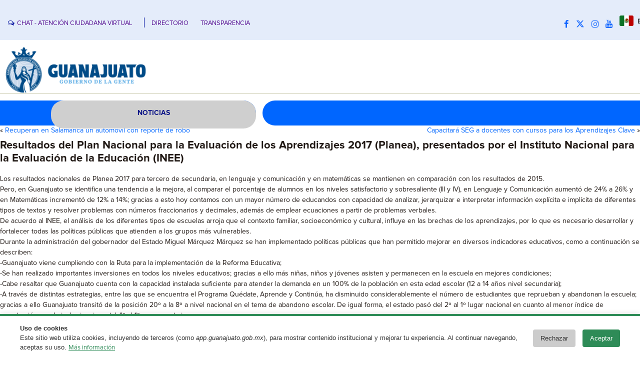

--- FILE ---
content_type: text/html; charset=UTF-8
request_url: https://boletines.guanajuato.gob.mx/2018/02/12/resultados-del-plan-nacional-la-evaluacion-los-aprendizajes-2017-planea-presentados-instituto-nacional-la-evaluacion-la-educacion-inee/
body_size: 14052
content:
<!DOCTYPE html>
<html lang="es">
<head>
<meta charset="UTF-8" />
<!-- Guanajuato v4.3.0.60745 -->
<meta name="viewport" content="initial-scale = 1.0, maximum-scale = 1.0, user-scalable = no, width = device-width" />
<!--[if lt IE 9]><script src="/html5.js"></script><![endif]-->

<!-- JS y css Requeridos -->
<!-- Latest compiled and minified CSS -->
<link rel="stylesheet" href="https://cdn.jsdelivr.net/npm/bootstrap@3.3.7/dist/css/bootstrap.min.css" integrity="sha384-BVYiiSIFeK1dGmJRAkycuHAHRg32OmUcww7on3RYdg4Va+PmSTsz/K68vbdEjh4u" crossorigin="anonymous">

<!-- Optional theme -->
<link rel="stylesheet" href="https://cdn.jsdelivr.net/npm/bootstrap@3.3.7/dist/css/bootstrap-theme.min.css" integrity="sha384-rHyoN1iRsVXV4nD0JutlnGaslCJuC7uwjduW9SVrLvRYooPp2bWYgmgJQIXwl/Sp" crossorigin="anonymous">

<!-- Latest compiled and minified JavaScript -->
<script src="https://cdn.jsdelivr.net/npm/bootstrap@3.3.7/dist/js/bootstrap.min.js" integrity="sha384-Tc5IQib027qvyjSMfHjOMaLkfuWVxZxUPnCJA7l2mCWNIpG9mGCD8wGNIcPD7Txa" crossorigin="anonymous"></script>
	<link rel="stylesheet" href="https://cdnjs.cloudflare.com/ajax/libs/animate.css/3.7.2/animate.min.css">
    <script src="https://cdnjs.cloudflare.com/ajax/libs/jquery/3.4.1/jquery.min.js"></script>
    <script src="https://cdnjs.cloudflare.com/ajax/libs/annyang/2.5.0/annyang.min.js"></script>
	
    <link rel="stylesheet" href="https://cdnjs.cloudflare.com/ajax/libs/animate.css/3.7.2/animate.min.css">
    <link rel="stylesheet" media="screen" href="https://boletines.guanajuato.gob.mx/wp-content/themes/grandezagto_wp_v1_8/add/style.css">


<link rel="stylesheet" href="https://boletines.guanajuato.gob.mx/wp-content/themes/grandezagto_wp_v1_8/style.css" media="screen" />
<!--In case they are required-->
	<link rel="stylesheet" href="https://cdnjs.cloudflare.com/ajax/libs/font-awesome/6.4.2/css/all.min.css" integrity="sha512-z3gLpd7yknf1YoNbCzqRKc4qyor8gaKU1qmn+CShxbuBusANI9QpRohGBreCFkKxLhei6S9CQXFEbbKuqLg0DA==" crossorigin="anonymous" referrerpolicy="no-referrer" />
<link rel="stylesheet" href="https://cdnjs.cloudflare.com/ajax/libs/font-awesome/5.15.3/css/brands.min.css" integrity="sha512-apX8rFN/KxJW8rniQbkvzrshQ3KvyEH+4szT3Sno5svdr6E/CP0QE862yEeLBMUnCqLko8QaugGkzvWS7uNfFQ==" crossorigin="anonymous" />
    <link rel="stylesheet" href="https://cdnjs.cloudflare.com/ajax/libs/font-awesome/5.15.3/css/fontawesome.min.css" integrity="sha512-OdEXQYCOldjqUEsuMKsZRj93Ht23QRlhIb8E/X0sbwZhme8eUw6g8q7AdxGJKakcBbv7+/PX0Gc2btf7Ru8cZA==" crossorigin="anonymous" />
    <link rel="stylesheet" href="https://cdnjs.cloudflare.com/ajax/libs/font-awesome/5.15.3/css/solid.min.css" integrity="sha512-jQqzj2vHVxA/yCojT8pVZjKGOe9UmoYvnOuM/2sQ110vxiajBU+4WkyRs1ODMmd4AfntwUEV4J+VfM6DkfjLRg==" crossorigin="anonymous" />		
<link rel="stylesheet" href="https://cdnjs.cloudflare.com/ajax/libs/font-awesome/4.7.0/css/font-awesome.min.css">

<link rel="pingback" href="https://boletines.guanajuato.gob.mx/xmlrpc.php" />
<title>Resultados del Plan Nacional para la Evaluación de los Aprendizajes 2017 (Planea), presentados por el Instituto Nacional para la Evaluación de la Educación (INEE) &#8211; Boletines Dependencias</title>
<meta name='robots' content='max-image-preview:large' />
	<style>img:is([sizes="auto" i], [sizes^="auto," i]) { contain-intrinsic-size: 3000px 1500px }</style>
	<link rel='dns-prefetch' href='//stats.wp.com' />
<link rel="alternate" type="application/rss+xml" title="Boletines Dependencias &raquo; Feed" href="https://boletines.guanajuato.gob.mx/feed/" />
<link rel="alternate" type="application/rss+xml" title="Boletines Dependencias &raquo; RSS de los comentarios" href="https://boletines.guanajuato.gob.mx/comments/feed/" />
<script type="text/javascript">
/* <![CDATA[ */
window._wpemojiSettings = {"baseUrl":"https:\/\/s.w.org\/images\/core\/emoji\/16.0.1\/72x72\/","ext":".png","svgUrl":"https:\/\/s.w.org\/images\/core\/emoji\/16.0.1\/svg\/","svgExt":".svg","source":{"concatemoji":"https:\/\/boletines.guanajuato.gob.mx\/wp-includes\/js\/wp-emoji-release.min.js?ver=6.8.3"}};
/*! This file is auto-generated */
!function(s,n){var o,i,e;function c(e){try{var t={supportTests:e,timestamp:(new Date).valueOf()};sessionStorage.setItem(o,JSON.stringify(t))}catch(e){}}function p(e,t,n){e.clearRect(0,0,e.canvas.width,e.canvas.height),e.fillText(t,0,0);var t=new Uint32Array(e.getImageData(0,0,e.canvas.width,e.canvas.height).data),a=(e.clearRect(0,0,e.canvas.width,e.canvas.height),e.fillText(n,0,0),new Uint32Array(e.getImageData(0,0,e.canvas.width,e.canvas.height).data));return t.every(function(e,t){return e===a[t]})}function u(e,t){e.clearRect(0,0,e.canvas.width,e.canvas.height),e.fillText(t,0,0);for(var n=e.getImageData(16,16,1,1),a=0;a<n.data.length;a++)if(0!==n.data[a])return!1;return!0}function f(e,t,n,a){switch(t){case"flag":return n(e,"\ud83c\udff3\ufe0f\u200d\u26a7\ufe0f","\ud83c\udff3\ufe0f\u200b\u26a7\ufe0f")?!1:!n(e,"\ud83c\udde8\ud83c\uddf6","\ud83c\udde8\u200b\ud83c\uddf6")&&!n(e,"\ud83c\udff4\udb40\udc67\udb40\udc62\udb40\udc65\udb40\udc6e\udb40\udc67\udb40\udc7f","\ud83c\udff4\u200b\udb40\udc67\u200b\udb40\udc62\u200b\udb40\udc65\u200b\udb40\udc6e\u200b\udb40\udc67\u200b\udb40\udc7f");case"emoji":return!a(e,"\ud83e\udedf")}return!1}function g(e,t,n,a){var r="undefined"!=typeof WorkerGlobalScope&&self instanceof WorkerGlobalScope?new OffscreenCanvas(300,150):s.createElement("canvas"),o=r.getContext("2d",{willReadFrequently:!0}),i=(o.textBaseline="top",o.font="600 32px Arial",{});return e.forEach(function(e){i[e]=t(o,e,n,a)}),i}function t(e){var t=s.createElement("script");t.src=e,t.defer=!0,s.head.appendChild(t)}"undefined"!=typeof Promise&&(o="wpEmojiSettingsSupports",i=["flag","emoji"],n.supports={everything:!0,everythingExceptFlag:!0},e=new Promise(function(e){s.addEventListener("DOMContentLoaded",e,{once:!0})}),new Promise(function(t){var n=function(){try{var e=JSON.parse(sessionStorage.getItem(o));if("object"==typeof e&&"number"==typeof e.timestamp&&(new Date).valueOf()<e.timestamp+604800&&"object"==typeof e.supportTests)return e.supportTests}catch(e){}return null}();if(!n){if("undefined"!=typeof Worker&&"undefined"!=typeof OffscreenCanvas&&"undefined"!=typeof URL&&URL.createObjectURL&&"undefined"!=typeof Blob)try{var e="postMessage("+g.toString()+"("+[JSON.stringify(i),f.toString(),p.toString(),u.toString()].join(",")+"));",a=new Blob([e],{type:"text/javascript"}),r=new Worker(URL.createObjectURL(a),{name:"wpTestEmojiSupports"});return void(r.onmessage=function(e){c(n=e.data),r.terminate(),t(n)})}catch(e){}c(n=g(i,f,p,u))}t(n)}).then(function(e){for(var t in e)n.supports[t]=e[t],n.supports.everything=n.supports.everything&&n.supports[t],"flag"!==t&&(n.supports.everythingExceptFlag=n.supports.everythingExceptFlag&&n.supports[t]);n.supports.everythingExceptFlag=n.supports.everythingExceptFlag&&!n.supports.flag,n.DOMReady=!1,n.readyCallback=function(){n.DOMReady=!0}}).then(function(){return e}).then(function(){var e;n.supports.everything||(n.readyCallback(),(e=n.source||{}).concatemoji?t(e.concatemoji):e.wpemoji&&e.twemoji&&(t(e.twemoji),t(e.wpemoji)))}))}((window,document),window._wpemojiSettings);
/* ]]> */
</script>
<style id='wp-emoji-styles-inline-css' type='text/css'>

	img.wp-smiley, img.emoji {
		display: inline !important;
		border: none !important;
		box-shadow: none !important;
		height: 1em !important;
		width: 1em !important;
		margin: 0 0.07em !important;
		vertical-align: -0.1em !important;
		background: none !important;
		padding: 0 !important;
	}
</style>
<link rel='stylesheet' id='wp-block-library-css' href='https://boletines.guanajuato.gob.mx/wp-includes/css/dist/block-library/style.min.css?ver=6.8.3' type='text/css' media='all' />
<style id='classic-theme-styles-inline-css' type='text/css'>
/*! This file is auto-generated */
.wp-block-button__link{color:#fff;background-color:#32373c;border-radius:9999px;box-shadow:none;text-decoration:none;padding:calc(.667em + 2px) calc(1.333em + 2px);font-size:1.125em}.wp-block-file__button{background:#32373c;color:#fff;text-decoration:none}
</style>
<link rel='stylesheet' id='mediaelement-css' href='https://boletines.guanajuato.gob.mx/wp-includes/js/mediaelement/mediaelementplayer-legacy.min.css?ver=4.2.17' type='text/css' media='all' />
<link rel='stylesheet' id='wp-mediaelement-css' href='https://boletines.guanajuato.gob.mx/wp-includes/js/mediaelement/wp-mediaelement.min.css?ver=6.8.3' type='text/css' media='all' />
<style id='jetpack-sharing-buttons-style-inline-css' type='text/css'>
.jetpack-sharing-buttons__services-list{display:flex;flex-direction:row;flex-wrap:wrap;gap:0;list-style-type:none;margin:5px;padding:0}.jetpack-sharing-buttons__services-list.has-small-icon-size{font-size:12px}.jetpack-sharing-buttons__services-list.has-normal-icon-size{font-size:16px}.jetpack-sharing-buttons__services-list.has-large-icon-size{font-size:24px}.jetpack-sharing-buttons__services-list.has-huge-icon-size{font-size:36px}@media print{.jetpack-sharing-buttons__services-list{display:none!important}}.editor-styles-wrapper .wp-block-jetpack-sharing-buttons{gap:0;padding-inline-start:0}ul.jetpack-sharing-buttons__services-list.has-background{padding:1.25em 2.375em}
</style>
<style id='global-styles-inline-css' type='text/css'>
:root{--wp--preset--aspect-ratio--square: 1;--wp--preset--aspect-ratio--4-3: 4/3;--wp--preset--aspect-ratio--3-4: 3/4;--wp--preset--aspect-ratio--3-2: 3/2;--wp--preset--aspect-ratio--2-3: 2/3;--wp--preset--aspect-ratio--16-9: 16/9;--wp--preset--aspect-ratio--9-16: 9/16;--wp--preset--color--black: #000000;--wp--preset--color--cyan-bluish-gray: #abb8c3;--wp--preset--color--white: #ffffff;--wp--preset--color--pale-pink: #f78da7;--wp--preset--color--vivid-red: #cf2e2e;--wp--preset--color--luminous-vivid-orange: #ff6900;--wp--preset--color--luminous-vivid-amber: #fcb900;--wp--preset--color--light-green-cyan: #7bdcb5;--wp--preset--color--vivid-green-cyan: #00d084;--wp--preset--color--pale-cyan-blue: #8ed1fc;--wp--preset--color--vivid-cyan-blue: #0693e3;--wp--preset--color--vivid-purple: #9b51e0;--wp--preset--gradient--vivid-cyan-blue-to-vivid-purple: linear-gradient(135deg,rgba(6,147,227,1) 0%,rgb(155,81,224) 100%);--wp--preset--gradient--light-green-cyan-to-vivid-green-cyan: linear-gradient(135deg,rgb(122,220,180) 0%,rgb(0,208,130) 100%);--wp--preset--gradient--luminous-vivid-amber-to-luminous-vivid-orange: linear-gradient(135deg,rgba(252,185,0,1) 0%,rgba(255,105,0,1) 100%);--wp--preset--gradient--luminous-vivid-orange-to-vivid-red: linear-gradient(135deg,rgba(255,105,0,1) 0%,rgb(207,46,46) 100%);--wp--preset--gradient--very-light-gray-to-cyan-bluish-gray: linear-gradient(135deg,rgb(238,238,238) 0%,rgb(169,184,195) 100%);--wp--preset--gradient--cool-to-warm-spectrum: linear-gradient(135deg,rgb(74,234,220) 0%,rgb(151,120,209) 20%,rgb(207,42,186) 40%,rgb(238,44,130) 60%,rgb(251,105,98) 80%,rgb(254,248,76) 100%);--wp--preset--gradient--blush-light-purple: linear-gradient(135deg,rgb(255,206,236) 0%,rgb(152,150,240) 100%);--wp--preset--gradient--blush-bordeaux: linear-gradient(135deg,rgb(254,205,165) 0%,rgb(254,45,45) 50%,rgb(107,0,62) 100%);--wp--preset--gradient--luminous-dusk: linear-gradient(135deg,rgb(255,203,112) 0%,rgb(199,81,192) 50%,rgb(65,88,208) 100%);--wp--preset--gradient--pale-ocean: linear-gradient(135deg,rgb(255,245,203) 0%,rgb(182,227,212) 50%,rgb(51,167,181) 100%);--wp--preset--gradient--electric-grass: linear-gradient(135deg,rgb(202,248,128) 0%,rgb(113,206,126) 100%);--wp--preset--gradient--midnight: linear-gradient(135deg,rgb(2,3,129) 0%,rgb(40,116,252) 100%);--wp--preset--font-size--small: 13px;--wp--preset--font-size--medium: 20px;--wp--preset--font-size--large: 36px;--wp--preset--font-size--x-large: 42px;--wp--preset--spacing--20: 0.44rem;--wp--preset--spacing--30: 0.67rem;--wp--preset--spacing--40: 1rem;--wp--preset--spacing--50: 1.5rem;--wp--preset--spacing--60: 2.25rem;--wp--preset--spacing--70: 3.38rem;--wp--preset--spacing--80: 5.06rem;--wp--preset--shadow--natural: 6px 6px 9px rgba(0, 0, 0, 0.2);--wp--preset--shadow--deep: 12px 12px 50px rgba(0, 0, 0, 0.4);--wp--preset--shadow--sharp: 6px 6px 0px rgba(0, 0, 0, 0.2);--wp--preset--shadow--outlined: 6px 6px 0px -3px rgba(255, 255, 255, 1), 6px 6px rgba(0, 0, 0, 1);--wp--preset--shadow--crisp: 6px 6px 0px rgba(0, 0, 0, 1);}:where(.is-layout-flex){gap: 0.5em;}:where(.is-layout-grid){gap: 0.5em;}body .is-layout-flex{display: flex;}.is-layout-flex{flex-wrap: wrap;align-items: center;}.is-layout-flex > :is(*, div){margin: 0;}body .is-layout-grid{display: grid;}.is-layout-grid > :is(*, div){margin: 0;}:where(.wp-block-columns.is-layout-flex){gap: 2em;}:where(.wp-block-columns.is-layout-grid){gap: 2em;}:where(.wp-block-post-template.is-layout-flex){gap: 1.25em;}:where(.wp-block-post-template.is-layout-grid){gap: 1.25em;}.has-black-color{color: var(--wp--preset--color--black) !important;}.has-cyan-bluish-gray-color{color: var(--wp--preset--color--cyan-bluish-gray) !important;}.has-white-color{color: var(--wp--preset--color--white) !important;}.has-pale-pink-color{color: var(--wp--preset--color--pale-pink) !important;}.has-vivid-red-color{color: var(--wp--preset--color--vivid-red) !important;}.has-luminous-vivid-orange-color{color: var(--wp--preset--color--luminous-vivid-orange) !important;}.has-luminous-vivid-amber-color{color: var(--wp--preset--color--luminous-vivid-amber) !important;}.has-light-green-cyan-color{color: var(--wp--preset--color--light-green-cyan) !important;}.has-vivid-green-cyan-color{color: var(--wp--preset--color--vivid-green-cyan) !important;}.has-pale-cyan-blue-color{color: var(--wp--preset--color--pale-cyan-blue) !important;}.has-vivid-cyan-blue-color{color: var(--wp--preset--color--vivid-cyan-blue) !important;}.has-vivid-purple-color{color: var(--wp--preset--color--vivid-purple) !important;}.has-black-background-color{background-color: var(--wp--preset--color--black) !important;}.has-cyan-bluish-gray-background-color{background-color: var(--wp--preset--color--cyan-bluish-gray) !important;}.has-white-background-color{background-color: var(--wp--preset--color--white) !important;}.has-pale-pink-background-color{background-color: var(--wp--preset--color--pale-pink) !important;}.has-vivid-red-background-color{background-color: var(--wp--preset--color--vivid-red) !important;}.has-luminous-vivid-orange-background-color{background-color: var(--wp--preset--color--luminous-vivid-orange) !important;}.has-luminous-vivid-amber-background-color{background-color: var(--wp--preset--color--luminous-vivid-amber) !important;}.has-light-green-cyan-background-color{background-color: var(--wp--preset--color--light-green-cyan) !important;}.has-vivid-green-cyan-background-color{background-color: var(--wp--preset--color--vivid-green-cyan) !important;}.has-pale-cyan-blue-background-color{background-color: var(--wp--preset--color--pale-cyan-blue) !important;}.has-vivid-cyan-blue-background-color{background-color: var(--wp--preset--color--vivid-cyan-blue) !important;}.has-vivid-purple-background-color{background-color: var(--wp--preset--color--vivid-purple) !important;}.has-black-border-color{border-color: var(--wp--preset--color--black) !important;}.has-cyan-bluish-gray-border-color{border-color: var(--wp--preset--color--cyan-bluish-gray) !important;}.has-white-border-color{border-color: var(--wp--preset--color--white) !important;}.has-pale-pink-border-color{border-color: var(--wp--preset--color--pale-pink) !important;}.has-vivid-red-border-color{border-color: var(--wp--preset--color--vivid-red) !important;}.has-luminous-vivid-orange-border-color{border-color: var(--wp--preset--color--luminous-vivid-orange) !important;}.has-luminous-vivid-amber-border-color{border-color: var(--wp--preset--color--luminous-vivid-amber) !important;}.has-light-green-cyan-border-color{border-color: var(--wp--preset--color--light-green-cyan) !important;}.has-vivid-green-cyan-border-color{border-color: var(--wp--preset--color--vivid-green-cyan) !important;}.has-pale-cyan-blue-border-color{border-color: var(--wp--preset--color--pale-cyan-blue) !important;}.has-vivid-cyan-blue-border-color{border-color: var(--wp--preset--color--vivid-cyan-blue) !important;}.has-vivid-purple-border-color{border-color: var(--wp--preset--color--vivid-purple) !important;}.has-vivid-cyan-blue-to-vivid-purple-gradient-background{background: var(--wp--preset--gradient--vivid-cyan-blue-to-vivid-purple) !important;}.has-light-green-cyan-to-vivid-green-cyan-gradient-background{background: var(--wp--preset--gradient--light-green-cyan-to-vivid-green-cyan) !important;}.has-luminous-vivid-amber-to-luminous-vivid-orange-gradient-background{background: var(--wp--preset--gradient--luminous-vivid-amber-to-luminous-vivid-orange) !important;}.has-luminous-vivid-orange-to-vivid-red-gradient-background{background: var(--wp--preset--gradient--luminous-vivid-orange-to-vivid-red) !important;}.has-very-light-gray-to-cyan-bluish-gray-gradient-background{background: var(--wp--preset--gradient--very-light-gray-to-cyan-bluish-gray) !important;}.has-cool-to-warm-spectrum-gradient-background{background: var(--wp--preset--gradient--cool-to-warm-spectrum) !important;}.has-blush-light-purple-gradient-background{background: var(--wp--preset--gradient--blush-light-purple) !important;}.has-blush-bordeaux-gradient-background{background: var(--wp--preset--gradient--blush-bordeaux) !important;}.has-luminous-dusk-gradient-background{background: var(--wp--preset--gradient--luminous-dusk) !important;}.has-pale-ocean-gradient-background{background: var(--wp--preset--gradient--pale-ocean) !important;}.has-electric-grass-gradient-background{background: var(--wp--preset--gradient--electric-grass) !important;}.has-midnight-gradient-background{background: var(--wp--preset--gradient--midnight) !important;}.has-small-font-size{font-size: var(--wp--preset--font-size--small) !important;}.has-medium-font-size{font-size: var(--wp--preset--font-size--medium) !important;}.has-large-font-size{font-size: var(--wp--preset--font-size--large) !important;}.has-x-large-font-size{font-size: var(--wp--preset--font-size--x-large) !important;}
:where(.wp-block-post-template.is-layout-flex){gap: 1.25em;}:where(.wp-block-post-template.is-layout-grid){gap: 1.25em;}
:where(.wp-block-columns.is-layout-flex){gap: 2em;}:where(.wp-block-columns.is-layout-grid){gap: 2em;}
:root :where(.wp-block-pullquote){font-size: 1.5em;line-height: 1.6;}
</style>
<link rel='stylesheet' id='searchandfilter-css' href='https://boletines.guanajuato.gob.mx/wp-content/plugins/search-filter/style.css?ver=1' type='text/css' media='all' />
<!--[if lte IE 7]>
<link rel='stylesheet' id='style.ie7.css-css' href='https://boletines.guanajuato.gob.mx/wp-content/themes/grandezagto_wp_v1_8/style.ie7.css?ver=6.8.3' type='text/css' media='screen' />
<![endif]-->
<link rel='stylesheet' id='style.responsive.css-css' href='https://boletines.guanajuato.gob.mx/wp-content/themes/grandezagto_wp_v1_8/style.responsive.css?ver=6.8.3' type='text/css' media='all' />
<script type="text/javascript" src="https://boletines.guanajuato.gob.mx/wp-content/themes/grandezagto_wp_v1_8/jquery.js?ver=6.8.3" id="jquery-js"></script>
<script type="text/javascript" src="https://boletines.guanajuato.gob.mx/wp-content/themes/grandezagto_wp_v1_8/jquery-migrate-1.2.0.js?ver=6.8.3" id="jquery_migrate-js"></script>
<script type="text/javascript" src="https://boletines.guanajuato.gob.mx/wp-content/themes/grandezagto_wp_v1_8/script.js?ver=6.8.3" id="script.js-js"></script>
<script type="text/javascript" src="https://boletines.guanajuato.gob.mx/wp-content/themes/grandezagto_wp_v1_8/script.responsive.js?ver=6.8.3" id="script.responsive.js-js"></script>
<script></script><link rel="https://api.w.org/" href="https://boletines.guanajuato.gob.mx/wp-json/" /><link rel="alternate" title="JSON" type="application/json" href="https://boletines.guanajuato.gob.mx/wp-json/wp/v2/posts/98941" /><link rel="EditURI" type="application/rsd+xml" title="RSD" href="https://boletines.guanajuato.gob.mx/xmlrpc.php?rsd" />
<link rel="canonical" href="https://boletines.guanajuato.gob.mx/2018/02/12/resultados-del-plan-nacional-la-evaluacion-los-aprendizajes-2017-planea-presentados-instituto-nacional-la-evaluacion-la-educacion-inee/" />
<link rel='shortlink' href='https://boletines.guanajuato.gob.mx/?p=98941' />
<link rel="alternate" title="oEmbed (JSON)" type="application/json+oembed" href="https://boletines.guanajuato.gob.mx/wp-json/oembed/1.0/embed?url=https%3A%2F%2Fboletines.guanajuato.gob.mx%2F2018%2F02%2F12%2Fresultados-del-plan-nacional-la-evaluacion-los-aprendizajes-2017-planea-presentados-instituto-nacional-la-evaluacion-la-educacion-inee%2F" />
<link rel="alternate" title="oEmbed (XML)" type="text/xml+oembed" href="https://boletines.guanajuato.gob.mx/wp-json/oembed/1.0/embed?url=https%3A%2F%2Fboletines.guanajuato.gob.mx%2F2018%2F02%2F12%2Fresultados-del-plan-nacional-la-evaluacion-los-aprendizajes-2017-planea-presentados-instituto-nacional-la-evaluacion-la-educacion-inee%2F&#038;format=xml" />
	<style>img#wpstats{display:none}</style>
		<link rel="shortcut icon" href="https://boletines.guanajuato.gob.mx/wp-content/themes/grandezagto_wp_v1_8/favicon.ico" />


<meta name="generator" content="Powered by WPBakery Page Builder - drag and drop page builder for WordPress."/>

<!-- Jetpack Open Graph Tags -->
<meta property="og:type" content="article" />
<meta property="og:title" content="Resultados del Plan Nacional para la Evaluación de los Aprendizajes 2017 (Planea), presentados por el Instituto Nacional para la Evaluación de la Educación (INEE)" />
<meta property="og:url" content="https://boletines.guanajuato.gob.mx/2018/02/12/resultados-del-plan-nacional-la-evaluacion-los-aprendizajes-2017-planea-presentados-instituto-nacional-la-evaluacion-la-educacion-inee/" />
<meta property="og:description" content="Los resultados nacionales de Planea 2017 para tercero de secundaria, en lenguaje y comunicación y en matemáticas se mantienen en comparación con los resultados de 2015. Pero, en Guanajuato se ident…" />
<meta property="article:published_time" content="2018-02-12T21:59:46+00:00" />
<meta property="article:modified_time" content="2018-02-12T22:00:06+00:00" />
<meta property="og:site_name" content="Boletines Dependencias" />
<meta property="og:image" content="https://boletines.guanajuato.gob.mx/wp-content/uploads/2024/09/cropped-android-chrome-192x192-1.png" />
<meta property="og:image:width" content="512" />
<meta property="og:image:height" content="512" />
<meta property="og:image:alt" content="" />
<meta property="og:locale" content="es_LA" />
<meta name="twitter:text:title" content="Resultados del Plan Nacional para la Evaluación de los Aprendizajes 2017 (Planea), presentados por el Instituto Nacional para la Evaluación de la Educación (INEE)" />
<meta name="twitter:image" content="https://boletines.guanajuato.gob.mx/wp-content/uploads/2024/09/cropped-android-chrome-192x192-1-270x270.png" />
<meta name="twitter:card" content="summary" />

<!-- End Jetpack Open Graph Tags -->
<link rel="icon" href="https://boletines.guanajuato.gob.mx/wp-content/uploads/2024/09/cropped-android-chrome-192x192-1-32x32.png" sizes="32x32" />
<link rel="icon" href="https://boletines.guanajuato.gob.mx/wp-content/uploads/2024/09/cropped-android-chrome-192x192-1-192x192.png" sizes="192x192" />
<link rel="apple-touch-icon" href="https://boletines.guanajuato.gob.mx/wp-content/uploads/2024/09/cropped-android-chrome-192x192-1-180x180.png" />
<meta name="msapplication-TileImage" content="https://boletines.guanajuato.gob.mx/wp-content/uploads/2024/09/cropped-android-chrome-192x192-1-270x270.png" />
		<style type="text/css" id="wp-custom-css">
			


/* HEADER */
ul.contact-options-veda {list-style: none;margin: 0;padding: 0;}
ul.contact-options-veda li {display: inline-block;font-size: 0.8125rem;padding: 6px 20px 19px 0px;}
ul.contact-options-veda li a {font-size: 0.8rem;color: #581192;}
ul.contact-options-veda li a span {color: rgba(0,15,159,1);font-size: 0.8rem;margin-right: 5px;vertical-align: 0px;}
ul.contact-options-veda .rro {display: inline-block;width: 1px;height: 20px;margin-bottom: -5px;margin-right: 10px;border-left: 1px solid #000F9F;}
.zona-redes1 .rro {display: inline-block;width: 1px;height: 20px;margin-bottom: -5px;margin-right: 10px;border-left: 1px solid #000F9F;}
.social.xs-center {font-size: 5px;}
.social a {padding: 0px;}
a.gflag {margin-top: -10px;}

/* SOCIALS */
.link-movil{display: none !important;}

/* FOOTER */
.footer-veda{color: #000ea7;padding: 30px 0;}
.footer-veda a{color: #000ea7;}
.footer-veda i{font-size: 1.1em;}
.footer-veda .images-logos{margin: 10px 0;}
.footer-veda .images-logos img.logo-gto{width: 100%;padding: 20px 60px 10px 0;height: 90px;}
.footer-veda .information{margin: 30px 0 0;}
.footer-veda .information h4{text-transform: uppercase;color: #000ea7;font-size: 0.8rem;font-weight: 700;letter-spacing: 1px;margin-bottom: 15px;}
.footer-veda .information .info-1 p{line-height: 2.2;color: #000ea7;}
.footer-veda .information .info-2 p{line-height: 1.8;color: #000ea7;}
.footer-veda .information .info-2 p a{color: #000ea7;}
.footer-veda .information .info-2 p a:hover{text-decoration: none;color: #000ea7;}
.footer-veda .trans{margin-top: 30px;}
.footer-veda .trans h4{text-transform: uppercase;color: #000ea7;font-size: 0.8rem;font-weight: 700;letter-spacing: 1px;margin-bottom: 20px;line-height: 1.4;}
.footer-veda .trans ul{margin: 0;padding: 0;margin-left: 15px;list-style-type: disc;}
.footer-veda .trans ul li{margin-bottom: 5px;}
.footer-veda .trans ul li a{color: #000ea7;}
.footer-veda .trans ul li a:hover{text-decoration: none;}
.footer-veda .redes{margin-top: 30px;}
.footer-veda .redes h4{text-transform: uppercase;color: #000ea7;font-size: 0.8rem;font-weight: 700;letter-spacing: 1px;margin-bottom: 20px;line-height: 1.4;}
.footer-veda .redes ul{margin-top: 20px;list-style: none;margin: 0;padding: 0;}
.footer-veda .redes ul li{margin-bottom: 15px;font-weight: 700;}
.footer-veda .redes ul li i{margin-right: 10px;font-size: 1.2em;color: #000ea7;}
.footer-veda .redes ul li a:hover{text-decoration: none;}
.footer-veda .redes ul li a{color: #000ea7;}
.footer-veda .footer-bottom{margin-top: 10px;}
.footer-veda .footer-bottom img{width: 20px;}
.footer-veda .report i{color: #f2c400;background-color: #5f4d00;border-radius: 10px;}
.footer-veda .report span{border: 2px solid #5f4d00;border-radius: 10px;}
.gto-footer-text ul>li:before{content:'';}


@media (max-width: 767px) {
    /* SOCIALS */
    .link-movil{display: inline-block !important;}
    #Social a, #Social a li, #Social li {font-size: 5.5vw;}
    .gto-positioncontrol-716694276 {left: 0% !important;top: 15% !important;}

    /* FOOTER */
    .footer-veda .images-logos img.logo-gto {width: auto;}
}

@media only screen and (max-width: 479px){
    #Social a, #Social a li, #Social li {padding-right: 0px}

    /* FOOTER */
    .footer-veda{padding: 30px 30px;}
    .footer-veda .images-logos{text-align: center;}
    .footer-veda .images-logos img.logo-gto {padding: 20px 0px;}
    .footer-veda .redes h4 br{display: none;}
    .footer-veda .report{margin: 30px 0;}
}		</style>
		<noscript><style> .wpb_animate_when_almost_visible { opacity: 1; }</style></noscript>
<!-- Google tag (gtag.js) -->
<script async src="https://www.googletagmanager.com/gtag/js?id=G-H1FKMM074M"></script>
<script>
  window.dataLayer = window.dataLayer || [];
  function gtag(){dataLayer.push(arguments);}
  gtag('js', new Date());

  gtag('config', 'G-H1FKMM074M');
</script>	

<script src="https://www.infomexsinaloa.org/accesibilidadweb/js_api_demo.aspx?api_key=A05837F4-F13D-4D0D-BEAB-07B2E96887BB&tipo=header&aut=guanajuato.gob.mx" type="text/javascript"></script>
</head>
<body class="wp-singular post-template-default single single-post postid-98941 single-format-standard wp-theme-grandezagto_wp_v1_8 metaslider-plugin wpb-js-composer js-comp-ver-8.1 vc_responsive">
<script src="https://www.infomexsinaloa.org/accesibilidadweb/js_api_demo.aspx?api_key=A05837F4-F13D-4D0D-BEAB-07B2E96887BB&tipo=body&aut=guanajuato.gob.mx" type="text/javascript"></script>
<div id="gto-main">

<header class="gto-header">

    <div class="gto-shapes">
        <div class="gto-textblock gto-object1392873967">
        <div class="gto-object1392873967-text-container">
        <div class="gto-object1392873967-text"></div>
    </div>
    
</div>
            </div>


<div class="gto-positioncontrol gto-positioncontrol-982353464" id="LOGUS"><div class="gto-widget widget widget_media_image" id="media_image-2" ><div class="gto-widget-content"><a href="https://boletines.guanajuato.gob.mx/"><img class="image " src="https://sg.guanajuato.gob.mx/media/images/GOBIERNO_DE_LA_GENTE.original.png" alt="" width="600" height="200" decoding="async" loading="lazy" /></a></div></div></div><div class="gto-positioncontrol gto-positioncontrol-1853339592" id="LOGOS"><div class="gto-widget widget widget_media_image" id="media_image-3" ><div class="gto-widget-content"><a href="https://boletines.guanajuato.gob.mx/"><img class="image w-100" src="https://sg.guanajuato.gob.mx/media/images/GOBIERNO_DE_LA_GENTE.original.png" alt="" width="600" height="200" decoding="async" loading="lazy" /></a></div></div><div class="gto-widget widget widget_block" id="block-3" ><div class="gto-widget-content"><style>.w-100{
    max-width: 95%;
    height: auto;
} </style></div></div></div><div class="gto-positioncontrol gto-positioncontrol-689346042" id="Contacto"><div class="gto-widget widget_text widget widget_custom_html" id="custom_html-3" ><div class="gto-widget-content"><div class="textwidget custom-html-widget"><div class="hidden-xs ">
    <ul class="contact-options-veda">
        <li>
     <a href="javascript:void(Tawk_API.toggle())"><span class="fa fa-comments-o"></span>CHAT - ATENCIÓN CIUDADANA VIRTUAL</a>
        </li>

        <div class="rro"></div>
        <li>
            <a href="https://transparencia.guanajuato.gob.mx/transparencia/informacion_publica_directorio.php" title="Directorio">DIRECTORIO</a>
        </li>
        <li>
            <a href="https://transparencia.guanajuato.gob.mx/" title="Transparencia">TRANSPARENCIA</a>
        </li>

    </ul>
</div>


</div></div></div></div><div class="gto-positioncontrol gto-positioncontrol-716694276" id="Social"><div class="gto-widget widget_text widget widget_custom_html" id="custom_html-4" ><div class="gto-widget-content"><div class="textwidget custom-html-widget"><div class="zona-redes1">

<a href="tel:+528004652486" title="Llamanos" class="link-movil"><span class="fa fa-phone"></span></a>

<a href="mailto:contacto@guanajuato.gob.mx" title="Escribenos" class="link-movil"><span class="fas fa-envelope"></span></a>


<a href="#" class="accesibilidadM" title="Accesibilidad"><span class="fa fa-wheelchair"></span></a>
                            <a href="https://www.facebook.com/gobdelagente" title="Facebook"><span class="fa fa-facebook"></span></a>
                            <a href="https://x.com/gobiernogto" title="Twitter"><i class="fa-brands fa-x-twitter"></i></a>
                            <a href="https://www.instagram.com/gobiernogto/" title="Instagram"><span class="fa fa-instagram"></span></a>
                            <a href="https://www.youtube.com/user/gobiernoguanajuato" title="YouTube"><span class="fa fa-youtube"></span></a>
<!--<div class="rro"></div>-->
<div class="gtranslate_wrapper"></div>
</div>

<script>window.gtranslateSettings = {"default_language":"es","languages":["es","en","ja","de","it","fr"],"wrapper_selector":".gtranslate_wrapper","switcher_horizontal_position":"inline","alt_flags":{"en":"usa","es":"mexico"}}</script>
<script src="https://cdn.gtranslate.net/widgets/latest/float.js" defer></script></div></div></div></div>

<a href="#" class="gto-logo gto-logo-797174110">
    <img src="https://boletines.guanajuato.gob.mx/wp-content/themes/grandezagto_wp_v1_8/images/logo-797174110.png" alt="" />
</a><a href="index.php" target="_parent" class="gto-logo gto-logo-1549923392">
    <img src="https://boletines.guanajuato.gob.mx/wp-content/themes/grandezagto_wp_v1_8/images/logo-1549923392.png" alt="" />
</a>

<nav class="gto-nav">
    <div class="gto-nav-inner">
    
<ul class="gto-hmenu menu-5">
	<li class="menu-item-"><a></a>
	</li>
	<li class="menu-item-"><a></a>
	</li>
	<li class="menu-item-"><a></a>
	</li>
	<li class="menu-item-"><a></a>
	</li>
	<li class="menu-item-"><a></a>
	</li>
	<li class="menu-item-"><a></a>
	</li>
	<li class="menu-item-"><a></a>
	</li>
</ul>
 
        </div>
    </nav>
                    
</header>

<div class="gto-sheet clearfix">
            <div class="gto-layout-wrapper">
                <div class="gto-content-layout">
                    <div class="gto-content-layout-row">
                        <div class="gto-layout-cell gto-content">
				<article id="custom_html-5"  class="gto-post gto-article  widget_text widget widget_custom_html" style="">
                                                                <div class="gto-postcontent clearfix"><div class="textwidget custom-html-widget"><div id="banner90" class="ad-banner" style="display: none;">
  <iframe 
    id="ab84c17a" 
    name="ab84c17a" 
    data-src="https://app.guanajuato.gob.mx/revive/www/delivery/afr.php?zoneid=246&amp;cb=INSERT_RANDOM_NUMBER_HERE" 
    frameborder="0" 
    scrolling="no" 
    width="1600" 
    height="90" 
    allow="autoplay"
    style="width: 100%; max-width: 1450px;">
    <a href="https://app.guanajuato.gob.mx/revive/www/delivery/ck.php?n=a0dda632&amp;cb=INSERT_RANDOM_NUMBER_HERE" target="_blank">
      <img src="https://app.guanajuato.gob.mx/revive/www/delivery/avw.php?zoneid=246&amp;cb=INSERT_RANDOM_NUMBER_HERE&amp;n=a0dda632" border="0" alt="" />
    </a>
  </iframe>
</div>

<div id="banner320" class="ad-banner" style="display: none;">
  <iframe 
    id="ae2efcb6" 
    name="ae2efcb6" 
    data-src="https://app.guanajuato.gob.mx/revive/www/delivery/afr.php?zoneid=247&amp;cb=INSERT_RANDOM_NUMBER_HERE" 
    frameborder="0" 
    scrolling="no" 
    width="300" 
    height="250" 
    allow="autoplay">
    <a href="https://app.guanajuato.gob.mx/revive/www/delivery/ck.php?n=a883fb13&amp;cb=INSERT_RANDOM_NUMBER_HERE" target="_blank">
      <img src="https://app.guanajuato.gob.mx/revive/www/delivery/avw.php?zoneid=247&amp;cb=INSERT_RANDOM_NUMBER_HERE&amp;n=a883fb13" border="0" alt="" />
    </a>
  </iframe>
</div>

<script>
// === CARGAR BANNERS SOLO CON CONSENTIMIENTO ===
document.addEventListener("DOMContentLoaded", function () {
  const banners = document.querySelectorAll(".ad-banner");

  // Generar número aleatorio para evitar caché
  const cb = Math.random().toString(36).substring(2, 10);

  // Verifica si el usuario aceptó cookies
  const consent = localStorage.getItem("cookieConsent");

  if (consent === "accepted") {
    // Si aceptó, muestra y carga los banners
    banners.forEach(banner => {
      const iframe = banner.querySelector("iframe");
      const dataSrc = iframe.getAttribute("data-src").replace("INSERT_RANDOM_NUMBER_HERE", cb);
      iframe.src = dataSrc;
      banner.style.display = "block";
    });
  } else if (consent === "rejected") {
    // Si rechazó, no hagas nada (permanecen ocultos)
    console.log("Usuario rechazó cookies: banners no cargados.");
  }
  // Si no ha decidido, el banner de cookies se encargará de cargarlos al aceptar
});

// Cuando el usuario acepta desde el banner
document.getElementById("cookie-accept")?.addEventListener("click", function () {
  const banners = document.querySelectorAll(".ad-banner");
  const cb = Math.random().toString(36).substring(2, 10);

  banners.forEach(banner => {
    const iframe = banner.querySelector("iframe");
    const dataSrc = iframe.getAttribute("data-src").replace("INSERT_RANDOM_NUMBER_HERE", cb);
    iframe.src = dataSrc;
    banner.style.display = "block";
  });
});

// Si el usuario rechaza, asegúrate de que no se muestren
document.getElementById("cookie-reject")?.addEventListener("click", function () {
  console.log("Cookies rechazadas: banners bloqueados.");
});
</script>

<div class="left-head"> <div><label>NOTICIAS</label></div></div> <div class="right-head"></div></div></div>


</article>
					<article class="gto-post gto-article " style="">
                                                                <div class="gto-postcontent clearfix"><div class="navigation">
    <div class="alignleft">&laquo; <a href="https://boletines.guanajuato.gob.mx/2018/02/12/recuperan-salamanca-automovil-reporte-robo/" title="Recuperan en Salamanca un automóvil con reporte de robo" rel="prev">Recuperan en Salamanca un automóvil con reporte de robo</a></div>
    <div class="alignright"><a href="https://boletines.guanajuato.gob.mx/2018/02/12/capacitara-seg-docentes-cursos-los-aprendizajes-clave/" title="Capacitará SEG a docentes con cursos para los Aprendizajes Clave" rel="next">Capacitará SEG a docentes con cursos para los Aprendizajes Clave</a> &raquo;</div>
 </div></div>


</article>
		<article id="post-98941"  class="gto-post gto-article  post-98941 post type-post status-publish format-standard hentry category-seg" style="">
                                <h1 class="gto-postheader entry-title">Resultados del Plan Nacional para la Evaluación de los Aprendizajes 2017 (Planea), presentados por el Instituto Nacional para la Evaluación de la Educación (INEE)</h1>                                <div class="gto-postcontent clearfix"><p>Los resultados nacionales de Planea 2017 para tercero de secundaria, en lenguaje y comunicación y en matemáticas se mantienen en comparación con los resultados de 2015.<br />
Pero, en Guanajuato se identifica una tendencia a la mejora, al comparar el porcentaje de alumnos en los niveles satisfactorio y sobresaliente (III y IV), en Lenguaje y Comunicación aumentó de 24% a 26% y en Matemáticas incrementó de 12% a 14%; gracias a esto hoy contamos con un mayor número de educandos con capacidad de analizar, jerarquizar e interpretar información explícita e implícita de diferentes tipos de textos y resolver problemas con números fraccionarios y decimales, además de emplear ecuaciones a partir de problemas verbales.<br />
De acuerdo al INEE, el análisis de los diferentes tipos de escuelas arroja que el contexto familiar, socioeconómico y cultural, influye en las brechas de los aprendizajes, por lo que es necesario desarrollar y fortalecer todas las políticas públicas que atienden a los grupos más vulnerables.<br />
Durante la administración del gobernador del Estado Miguel Márquez Márquez se han implementado políticas públicas que han permitido mejorar en diversos indicadores educativos, como a continuación se describen:<br />
-Guanajuato viene cumpliendo con la Ruta para la implementación de la Reforma Educativa;<br />
-Se han realizado importantes inversiones en todos los niveles educativos; gracias a ello más niñas, niños y jóvenes asisten y permanecen en la escuela en mejores condiciones;<br />
-Cabe resaltar que Guanajuato cuenta con la capacidad instalada suficiente para atender la demanda en un 100% de la población en esta edad escolar (12 a 14 años nivel secundaria);<br />
-A través de distintas estrategias, entre las que se encuentra el Programa Quédate, Aprende y Continúa, ha disminuido considerablemente el número de estudiantes que reprueban y abandonan la escuela; gracias a ello Guanajuato transitó de la posición 20º a la 8º a nivel nacional en el tema de abandono escolar. De igual forma, el estado pasó del 2º al 1º lugar nacional en cuanto al menor índice de reprobación en el nivel primaria; y del 4º al 1º en secundaria.<br />
-Se ha disminuido considerablemente el rezago educativo, por lo que más niñas, niños y jóvenes concluyen sus estudios en primaria y secundaria; estas acciones aseguran mejores trayectorias educativas en todos los niveles.<br />
-Gracias a los avances alcanzados durante la presente Administración en la cobertura de primaria y secundaria más jóvenes avanzan y estudian en la educación media superior.<br />
-Guanajuato, participa en la implementación del Nuevo Modelo Educativo en Educación Básica y Media Superior en el Programa Piloto con el mayor número de Centros Escolares a Nivel Nacional, lo que facilitará su implementación en todo el Sistema Educativo Estatal a partir del Ciclo Escolar 2018-2019.<br />
Los resultados de Planea 2017 confirman la necesidad de enfrentar los diversos retos que constituyen el punto de partida de los cinco ejes del nuevo modelo educativo.<br />
Ello, además de continuar realizando intervenciones educativas focalizadas, dando prioridad a las poblaciones escolares que más lo necesitan, tomando como referencia las acciones emprendidas en educación primaria, en donde los resultados mejoraron considerablemente entre 2015 y 2016.<br />
Dichas intervenciones consisten:<br />
-En la antesala de la implementación de los nuevos planes y programas de estudio; en próximos días se iniciará el proceso de capacitación de la totalidad de autoridades escolares y docentes para la apropiación de los mismos para su aplicación en el ciclo escolar 2018-2019.<br />
-Se realizarán varias acciones entre las que destacan la capacitación y un taller para que los docentes hagan un ejercicio práctico cuando el nuevo modelo entre en vigor.<br />
-Se está fortaleciendo en Guanajuato la formación y capacitación docente, impulso al aprendizaje de matemáticas, buenas prácticas y encuentros para compartir experiencias exitosas.<br />
-Se dará mayor impulso a la línea de trabajo a través de los Consejos Escolares para seguimiento puntual de indicadores en los niveles estatal, municipal y de cada escuela, hasta la ruta de mejora.</p>
</div>


</article>
					<article id="custom_html-6"  class="gto-post gto-article  widget_text widget widget_custom_html" style="">
                                                                <div class="gto-postcontent clearfix"><div class="textwidget custom-html-widget">
</div></div>


</article>
		<article id="recent-posts-3"  class="gto-post gto-article  widget widget_recent_entries" style="">
                                <div class="gto-postheader entry-title">Entradas recientes</div>                                <div class="gto-postcontent clearfix">
		
		
		<ul>
											<li>
					<a href="https://boletines.guanajuato.gob.mx/2025/12/07/llega-marca-guanajuato-a-la-villa-navidena-de-leon-2025/">Llega Marca Guanajuato a la Villa Navideña de León 2025</a>
											<span class="post-date">7 diciembre, 2025</span>
									</li>
											<li>
					<a href="https://boletines.guanajuato.gob.mx/2025/12/06/guanajuato-se-posiciona-entre-las-entidades-lideres-en-crecimiento-economico/">Guanajuato se posiciona entre las entidades líderes en crecimiento económico</a>
											<span class="post-date">6 diciembre, 2025</span>
									</li>
											<li>
					<a href="https://boletines.guanajuato.gob.mx/2025/12/06/detienen-fspe-a-hombre-con-mas-de-600-dosis-de-presunta-droga-en-irapuato/">Detienen FSPE a hombre con más de 600 dosis de presunta droga en Irapuato</a>
											<span class="post-date">6 diciembre, 2025</span>
									</li>
											<li>
					<a href="https://boletines.guanajuato.gob.mx/2025/12/05/abanderan-al-equipo-ral-2000-del-tbc-san-jose-de-la-palma-rumbo-al-torneo-mundial-de-robotica-wer-2025/">Abanderan al equipo RAL 2000 del TBC San José de la Palma rumbo al Torneo Mundial de Robótica WER 2025</a>
											<span class="post-date">5 diciembre, 2025</span>
									</li>
											<li>
					<a href="https://boletines.guanajuato.gob.mx/2025/12/05/reconocen-la-labor-del-voluntariado-de-la-gente-para-mejorar-la-calidad-de-vida-de-las-personas/">Reconocen la labor del Voluntariado de la Gente para mejorar la calidad de vida de las personas</a>
											<span class="post-date">5 diciembre, 2025</span>
									</li>
					</ul>

		</div>


</article>
	                        </div>
                    </div>
                </div>
            </div>
    </div>


<br/>
<br/>

<footer class="gto-footer">
  <div class="gto-footer-inner"><div class="gto-footer-text">
  
<div class="gto-content-layout">
    <div class="gto-content-layout-row">
    <div class="gto-layout-cell" style="width: 100%"><div class="gto-widget widget widget_block" id="block-4" ><div class="gto-widget-content"><!-- === BANNER DE COOKIES === -->
<div id="cookie-banner" style="display: none; position: fixed; bottom: 0; left: 0; width: 100%; background: #fff; color: #333; box-shadow: 0 -2px 10px rgba(0,0,0,0.1); z-index: 9999; font-family: Arial, sans-serif; padding: 15px; line-height: 1.5; border-top: 4px solid #2E8B57;">
  <div style="max-width: 1200px; margin: 0 auto; display: flex; flex-wrap: wrap; justify-content: space-between; align-items: center; gap: 10px;">
    <div style="flex: 1; min-width: 300px;">
      <strong>Uso de cookies</strong><br>
      Este sitio web utiliza cookies, incluyendo de terceros (como <em>app.guanajuato.gob.mx</em>), para mostrar contenido institucional y mejorar tu experiencia. Al continuar navegando, aceptas su uso. 
      <a href="https://informacion.guanajuato.gob.mx/aviso-legal" target="_blank" style="color: #2E8B57; text-decoration: underline;">Más información</a>
    </div>
    <div style="white-space: nowrap;">
      <button id="cookie-reject" style="background: #ccc; color: #333; border: none; padding: 8px 15px; margin-right: 10px; cursor: pointer; border-radius: 4px;">Rechazar</button>
      <button id="cookie-accept" style="background: #2E8B57; color: white; border: none; padding: 8px 15px; cursor: pointer; border-radius: 4px;">Aceptar</button>
    </div>
  </div>
</div>

<script>
// === GESTIÓN DE COOKIES ===
document.addEventListener("DOMContentLoaded", function () {
  const banner = document.getElementById("cookie-banner");

  // Verifica si ya dio su consentimiento
  const consent = localStorage.getItem("cookieConsent");

  if (!consent) {
    banner.style.display = "block"; // Muestra el banner solo si no ha decidido
  }

  // Botón Aceptar
  document.getElementById("cookie-accept").addEventListener("click", function () {
    localStorage.setItem("cookieConsent", "accepted");
    banner.style.display = "none";
    // Aquí puedes desbloquear scripts (como publicidad) si los cargas con retraso
    console.log("Usuario aceptó cookies");
  });

  // Botón Rechazar
  document.getElementById("cookie-reject").addEventListener("click", function () {
    localStorage.setItem("cookieConsent", "rejected");
    banner.style.display = "none";
    // Opcional: bloquea scripts de terceros
    console.log("Usuario rechazó cookies");
  });
});
</script></div></div></div>
    </div>
</div>
<div class="gto-content-layout">
    <div class="gto-content-layout-row">
    <div class="gto-layout-cell" style="width: 100%"><div class="gto-widget widget widget_text" id="text-13" ><div class="gto-widget-content">			<div class="textwidget"></div>
		</div></div></div>
    </div>
</div>
<div class="gto-content-layout">
    <div class="gto-content-layout-row">
    <div class="gto-layout-cell" style="width: 100%"><div class="gto-widget widget widget_text" id="text-12" ><div class="gto-widget-content">			<div class="textwidget"><div class="footer-veda">
<div class="row">
<div class="col-xs-12 col-sm-6">
<div class="row images-logos">
<div class="col-xs-12 col-sm-6"><a href="https://boletines.guanajuato.gob.mx/wp-content/uploads/2024/02/GOBIERNO-DEL-ESTADO.png"><img loading="lazy" decoding="async" class="alignnone wp-image-285175" src="https://sg.guanajuato.gob.mx/media/images/GOBIERNO_DE_LA_GENTE.original.png" alt="" width="259" height="76" /></a></div>
<div class="col-xs-12 col-sm-6"><img decoding="async" class="logo-two" src="https://sg.guanajuato.gob.mx/media/images/igualdad.original.png" /></div>
</div>
<div class="row information">
<div class="col-xs-12 col-sm-6 info-1">
<h4>Atención ciudadana</h4>
<p><i class="fa fa-phone"></i> 800 465 2486<br />
<i class="fa fa-whatsapp"></i> 477 274 5825<br />
<i class="fa fa-envelope"></i> contacto@guanajuato.gob.mx</p>
</div>
<div class="col-xs-12 col-sm-6 info-2">
<h4>Nuestra sede</h4>
<p><i class="fas fa-map-marker-alt"></i> Paseo de la Presa 103,<br />
Centro, C.P. 36000,<br />
Guanajuato, GTO.</p>
</div>
</div>
</div>
<div class="col-xs-12 col-sm-3 trans">
<h4>UNIDAD DE TRANSPARENCIA DEL PODER EJECUTIVO</h4>
<ul>
<li><a href="https://transparencia.guanajuato.gob.mx/transparencia/informacion_publica_directorio.php"> Directorio<br />
</a></li>
<li><a href="https://transparencia.guanajuato.gob.mx/transparencia/informacion_publica_estructura.php"> Estructura orgánica </a></li>
<li><a href="https://transparencia.guanajuato.gob.mx/transparencia/informacion_publica_tabulador.php"> Tabulador de sueldos </a></li>
<li><a href="https://transparencia.guanajuato.gob.mx/transparencia/informacion_publica_metas.php"> Indicadores y metas </a></li>
<li><a href="https://strc.guanajuato.gob.mx/auditoriaspracticadas/"> Auditorías<br />
</a></li>
<li><a href="https://transparencia.guanajuato.gob.mx/acceso_informacion/solicitudes.php"> Solicitudes respondidas </a></li>
<li><a href="http://portaldgi.guanajuato.gob.mx/CuentaPublica/public/main"> Cuenta pública </a></li>
<li><a href="https://transparencia.guanajuato.gob.mx/conocenos/aviso_privacidad.php"> Aviso de privacidad integral </a></li>
</ul>
</div>
<div class="col-xs-12 col-sm-3 redes">
<h4>Síguenos en<br />
nuestras redes</h4>
<ul>
<li><a href="https://www.facebook.com/gobagente"> <i class="fs fa-facebook-square"></i> @gobgente</a></li>
<li><a href="https://x.com/gobgente"> <i class="fa-brands fa-x-twitter"></i> @gobgente</a></li>
<li><a href="https://www.youtube.com/user/gobgente"> <i class="fa fa-youtube"></i> @gobgente</a></li>
<li><a href="https://www.tiktok.com/@gobagente"> <i class="fa fa-tiktok"></i> @gobgente</a></li>
<li><a href="https://www.instagram.com/gobgente/"> <i class="fa fa-instagram"></i> @gobgente</a></li>
<li><a href="https://open.spotify.com/show/3BCN6UEq9kD7HWtWJd9yNg?si=6H7bP1ReQSC7Qygd7x1nBQ"> <i class="fa fa-spotify"></i> @gobgente</a></li>
</ul>
</div>
</div>
<div class="row footer-bottom">
<div class="col-xs-12 col-sm-4 report"><i class="fa fa-exclamation-circle" aria-hidden="true"></i> ¿Existe algún problema con esta página? <a href="mailto:contacto@guanajuato.gob.mx">Repórtalo aquí.</a></div>
<div class="col-xs-12 col-sm-4"><a href="https://www.guanajuato.gob.mx/aviso-legal">Aviso legal </a>   © 2025 Gobierno del Estado de Guanajuato</div>
</div>
</div>
</div>
		</div></div></div>
    </div>
</div>
<div class="gto-content-layout">
    <div class="gto-content-layout-row">
    <div class="gto-layout-cell" style="width: 100%"><div  id="custom_html-8" class="gto-block widget_text widget widget_custom_html  clearfix">
        <div class="gto-blockcontent"><div class="textwidget custom-html-widget"></div></div>
</div><div class="gto-widget widget widget_text" id="text-15" ><div class="gto-widget-content">			<div class="textwidget"></div>
		</div></div></div>
    </div>
</div>

  

</div>
</div>
</footer>

</div>


<div id="wp-footer">
	<script type="speculationrules">
{"prefetch":[{"source":"document","where":{"and":[{"href_matches":"\/*"},{"not":{"href_matches":["\/wp-*.php","\/wp-admin\/*","\/wp-content\/uploads\/*","\/wp-content\/*","\/wp-content\/plugins\/*","\/wp-content\/themes\/grandezagto_wp_v1_8\/*","\/*\\?(.+)"]}},{"not":{"selector_matches":"a[rel~=\"nofollow\"]"}},{"not":{"selector_matches":".no-prefetch, .no-prefetch a"}}]},"eagerness":"conservative"}]}
</script>
<script type="text/javascript" src="https://boletines.guanajuato.gob.mx/wp-includes/js/comment-reply.min.js?ver=6.8.3" id="comment-reply-js" async="async" data-wp-strategy="async"></script>
<script type="text/javascript" id="jetpack-stats-js-before">
/* <![CDATA[ */
_stq = window._stq || [];
_stq.push([ "view", JSON.parse("{\"v\":\"ext\",\"blog\":\"160389258\",\"post\":\"98941\",\"tz\":\"-6\",\"srv\":\"boletines.guanajuato.gob.mx\",\"j\":\"1:15.3.1\"}") ]);
_stq.push([ "clickTrackerInit", "160389258", "98941" ]);
/* ]]> */
</script>
<script type="text/javascript" src="https://stats.wp.com/e-202550.js" id="jetpack-stats-js" defer="defer" data-wp-strategy="defer"></script>
<script></script>	<!-- 89 queries. 0.072 seconds. -->
</div>
<script type="text/javascript" src="https://boletines.guanajuato.gob.mx/wp-content/themes/grandezagto_wp_v1_8/add/script.js"></script>

<script src="https://www.infomexsinaloa.org/accesibilidadweb/js_api_demo.aspx?api_key=A05837F4-F13D-4D0D-BEAB-07B2E96887BB&tipo=footer&aut=guanajuato.gob.mx" type="text/javascript"></script>
</body>
</html>